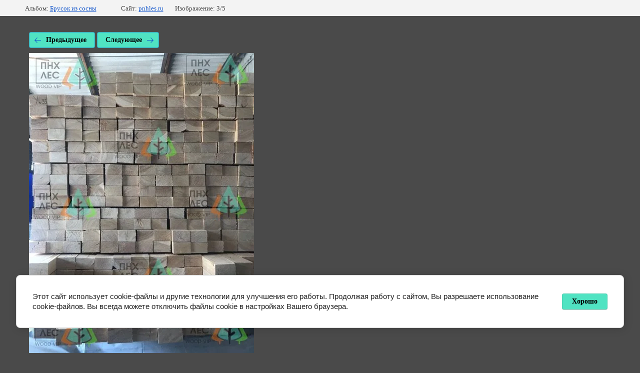

--- FILE ---
content_type: text/html; charset=utf-8
request_url: https://www.pnhles.ru/47864705/photo/brusok-iz-sosny-optovyj-sklad
body_size: 1984
content:
			
	
	
	




	






	<!doctype html>
	<html lang="ru">
	<head>
		<meta charset="UTF-8">
		<meta name="robots" content="all"/>
		<title>Брусок из сосны оптовый склад</title>
		<meta http-equiv="Content-Type" content="text/html; charset=UTF-8" />
		<meta name="description" content="Брусок из сосны оптовый склад" />
		<meta name="keywords" content="Брусок из сосны оптовый склад" />
		<meta name="viewport" content="width=device-width, initial-scale=1.0, maximum-scale=1.0, user-scalable=no">
		
            <!-- 46b9544ffa2e5e73c3c971fe2ede35a5 -->
            <script src='/shared/s3/js/lang/ru.js'></script>
            <script src='/shared/s3/js/common.min.js'></script>
        <link rel='stylesheet' type='text/css' href='/shared/s3/css/calendar.css' /><link rel="stylesheet" href="/g/libs/lightgallery-proxy-to-hs/lightgallery.proxy.to.hs.min.css" media="all" async>
<script src="/g/libs/lightgallery-proxy-to-hs/lightgallery.proxy.to.hs.stub.min.js"></script>
<script src="/g/libs/lightgallery-proxy-to-hs/lightgallery.proxy.to.hs.js" async></script>
<link rel="icon" href="/favicon.ico" type="image/x-icon">

<link rel='stylesheet' type='text/css' href='/t/images/__csspatch/4/patch.css'/>

<!--s3_require-->
<link rel="stylesheet" href="/g/basestyle/1.0.1/gallery2/gallery2.css" type="text/css"/>
<link rel="stylesheet" href="/g/basestyle/1.0.1/user/user.css" type="text/css"/>
<link rel="stylesheet" href="/g/basestyle/1.0.1/cookie.message/cookie.message.css" type="text/css"/>
<link rel="stylesheet" href="/g/basestyle/1.0.1/gallery2/gallery2.blue.css" type="text/css"/>
<script type="text/javascript" src="/g/basestyle/1.0.1/gallery2/gallery2.js" async></script>
<link rel="stylesheet" href="/g/basestyle/1.0.1/user/user.blue.css" type="text/css"/>
<script type="text/javascript" src="/g/basestyle/1.0.1/user/user.js" async></script>
<link rel="stylesheet" href="/g/basestyle/1.0.1/cookie.message/cookie.message.blue.css" type="text/css"/>
<script type="text/javascript" src="/g/basestyle/1.0.1/cookie.message/cookie.message.js" async></script>
<!--/s3_require-->

	</head>
	<body>
		<div class="g-page g-page-gallery2 g-page-gallery2--photo">

		
		
			<div class="g-panel g-panel--fill g-panel--no-rounded g-panel--fixed-top">
	<div class="g-gallery2-info ">
					<div class="g-gallery2-info__item">
				<div class="g-gallery2-info__item-label">Альбом:</div>
				<a href="/47864705/album/brusok-iz-sosny" class="g-gallery2-info__item-value">Брусок из сосны</a>
			</div>
				<div class="g-gallery2-info__item">
			<div class="g-gallery2-info__item-label">Сайт:</div>
			<a href="//pnhles.ru" class="g-gallery2-info__item-value">pnhles.ru</a>

			<div class="g-gallery2-info__item-label">Изображение: 3/5</div>
		</div>
	</div>
</div>
			<h1></h1>
			
										
										
			
			
			<a href="/47864705/photo/brusok-iz-sosny-30h40" class="g-button g-button--invert g-button--arr-left">Предыдущее</a>
			<a href="/47864705/photo/brusok-iz-sosny-s-skidkoj-v-krasnodare" class="g-button g-button--invert g-button--arr-right">Следующее</a>

			
			<div class="g-gallery2-preview ">
	<img src="/thumb/2/RI0xFRsP_1NDERu5huudOw/800r600/d/brusok_iz_sosny_optovyj_sklad.jpg">
</div>

			
			<a href="/47864705/photo/brusok-iz-sosny-30h40" class="g-gallery2-thumb g-gallery2-thumb--prev">
	<span class="g-gallery2-thumb__image"><img src="/thumb/2/r1ryCKZgARm6kwnOyDLKjw/160r120/d/brusok_iz_sosny_30h40.jpg"></span>
	<span class="g-link g-link--arr-left">Предыдущее</span>
</a>
			
			<a href="/47864705/photo/brusok-iz-sosny-s-skidkoj-v-krasnodare" class="g-gallery2-thumb g-gallery2-thumb--next">
	<span class="g-gallery2-thumb__image"><img src="/thumb/2/3VsJIH2vJkjpOh9eKON4aQ/160r120/d/brusok_iz_sosny_s_skidkoj_v_krasnodare.jpg"></span>
	<span class="g-link g-link--arr-right">Следующее</span>
</a>
			
			<div class="g-line"><a href="/47864705/album/brusok-iz-sosny" class="g-button g-button--invert">Вернуться в галерею</a></div>

		
			</div>

	
<!-- assets.bottom -->
<!-- </noscript></script></style> -->
<script src="/my/s3/js/site.min.js?1768978399" ></script>
<script src="/my/s3/js/site/defender.min.js?1768978399" ></script>
<script >/*<![CDATA[*/
var megacounter_key="07dc4db82aaf64703fd05df527db176e";
(function(d){
    var s = d.createElement("script");
    s.src = "//counter.megagroup.ru/loader.js?"+new Date().getTime();
    s.async = true;
    d.getElementsByTagName("head")[0].appendChild(s);
})(document);
/*]]>*/</script>


					<!--noindex-->
		<div id="s3-cookie-message" class="s3-cookie-message-wrap">
			<div class="s3-cookie-message">
				<div class="s3-cookie-message__text">
					Этот сайт использует cookie-файлы и другие технологии для улучшения его работы. Продолжая работу с сайтом, Вы разрешаете использование cookie-файлов. Вы всегда можете отключить файлы cookie в настройках Вашего браузера.
				</div>
				<div class="s3-cookie-message__btn">
					<div id="s3-cookie-message__btn" class="g-button">
						Хорошо
					</div>
				</div>
			</div>
		</div>
		<!--/noindex-->
	
<script >/*<![CDATA[*/
$ite.start({"sid":3813956,"vid":3848699,"aid":3946923,"stid":4,"cp":21,"active":true,"domain":"pnhles.ru","lang":"ru","trusted":false,"debug":false,"captcha":3});
/*]]>*/</script>
<!-- /assets.bottom -->
</body>
	</html>


--- FILE ---
content_type: text/css
request_url: https://www.pnhles.ru/t/images/__csspatch/4/patch.css
body_size: 3866
content:
html .g-button { background-color: rgb(80, 227, 194); }
html .g-button { background-image: linear-gradient(-180deg, rgb(80, 227, 194) 0%, rgb(80, 227, 194) 100%); }
html .g-button { color: rgb(0, 0, 0)!important; }
html .g-button:hover { background-color: rgb(80, 227, 194); }
html .g-button:active { background-color: rgb(80, 227, 194); }
html .g-button:active { color: rgb(0, 0, 0)!important; }
html .g-button.g-button--invert { background-color: rgb(80, 227, 194); }
html .g-button.g-button--invert { color: rgb(0, 0, 0)!important; }
html .g-button.g-button--invert:hover { border-top-color: rgb(80, 227, 194); }
html .g-button.g-button--invert:hover { border-right-color: rgb(80, 227, 194); }
html .g-button.g-button--invert:hover { border-bottom-color: rgb(80, 227, 194); }
html .g-button.g-button--invert:hover { border-left-color: rgb(80, 227, 194); }
html .g-button.g-button--invert:hover { background-color: rgb(80, 227, 194); }
html .tpl-info { background-color: rgb(184, 233, 134); }
html .tpl-info { color: rgb(0, 0, 0); }
html .tpl-form .tpl-stars span.tpl-active { background-image: url("./289afae25921aee824723a7d93f13ee6.svg"); }
html #shop2-msg { border-top-color: rgb(80, 227, 194); }
html #shop2-msg { border-right-color: rgb(80, 227, 194); }
html #shop2-msg { border-bottom-color: rgb(80, 227, 194); }
html #shop2-msg { border-left-color: rgb(80, 227, 194); }
html body { background-color: rgb(74, 74, 74); }
html a { color: rgb(0, 0, 0); }
html .shop-product-btn { color: rgb(0, 0, 0); }
html .shop-product-btn { background-color: rgb(80, 227, 194); }
html .shop-product-btn:hover { color: rgb(0, 0, 0); }
html .shop-product-btn:hover { background-color: rgb(126, 211, 33); }
html .shop-product-btn:active { color: rgb(0, 0, 0); }
html .shop-product-btn:active { background-color: rgb(126, 211, 33); }
html body .product-compare .compare_plus { background-image: url("./dd9bff69486d2c19779dbe064eb35647.svg"); }
html .gr-button-1 { background-color: rgb(80, 227, 194); }
html .gr-button-1::before { background-color: rgb(80, 227, 194); }
html .gr-button-1:hover { color: rgb(0, 0, 0); }
html .gr-button-1:hover { background-color: rgb(80, 227, 194); }
html .gr-button-1:active { color: rgb(80, 227, 194); }
html .gr-button-1:active { background-color: rgb(80, 227, 194); }
html .tpl-field button:hover { background-color: rgb(80, 227, 194); }
html body .mg-styler-label--checkbox:hover::before { box-shadow: rgb(126, 211, 33) 0px 0px 0px 2px inset; }
html .tpl-field .field-title { color: rgb(80, 227, 194); }
html .tpl-field input[type="text"] { background-color: rgb(227, 227, 227); }
html .option-item select:not([multiple]) { color: rgb(0, 0, 0); }
html .tpl-field.type-checkbox ul li label:hover span::before { box-shadow: rgb(43, 114, 105) 0px 0px 0px 2px inset; }
html .tpl-field.type-checkbox ul li label:hover input[type="checkbox"]:checked + span::before { box-shadow: rgb(80, 227, 194) 0px 0px 0px 2px inset; }
html .tpl-field.type-checkbox ul li label:hover input[type="checkbox"]:checked + span::before { background-color: rgb(80, 227, 194); }
html .tpl-field.type-checkbox ul li input[type="checkbox"]:checked + span::before { box-shadow: rgb(155, 155, 155) 0px 0px 0px 2px inset; }
html .tpl-field.type-checkbox ul li input[type="checkbox"]:checked + span::before { background-color: rgb(80, 227, 194); }
html .site { background-color: rgb(80, 227, 194); }
html .site { color: rgb(255, 255, 255); }
html .form-block__form__title { color: rgb(43, 114, 105); }
html .subscribe { background-color: rgb(255, 255, 255); }
html .subscribe__inner-block { border-top-color: rgb(38, 43, 43); }
html .top-menu { background-color: rgb(80, 227, 194); }
html .top-menu__items > li > a { color: rgb(0, 0, 0); }
html .top-menu__items ul { background-color: rgb(80, 227, 194); }
html .top-menu__items ul { border-top-color: rgb(0, 0, 0); }
html .top-menu__items ul { border-right-color: rgb(0, 0, 0); }
html .top-menu__items ul { border-bottom-color: rgb(0, 0, 0); }
html .top-menu__items ul { border-left-color: rgb(0, 0, 0); }
html .top-menu__items ul li a { color: rgb(0, 0, 0); }
html .top-menu__items ul li a:hover { color: rgb(255, 255, 255); }
html .site__inner { background-color: rgb(76, 76, 76); }
html .company-info__name { color: rgb(255, 255, 255); }
html .company-info__descr { color: rgb(80, 227, 194); }
html .head-conracts__recall-btn { box-shadow: rgb(80, 227, 194) 0px 0px 0px 1px inset; }
html .head-conracts__recall-btn { color: rgb(255, 255, 255); }
html .head-conracts__recall-btn::after { background-color: rgb(80, 227, 194); }
html .head-conracts__recall-btn:hover { color: rgb(0, 0, 0); }
html .link { color: rgb(255, 255, 255); }
html .head-contacts__title { color: rgb(80, 227, 194); }
html .head-contacts__body { color: rgb(255, 255, 255); }
html .head-contacts__phone-time { color: rgb(227, 227, 227); }
html .shop-modules__folders { background-color: rgb(80, 227, 194); }
html .shop-modules__folders { color: rgb(0, 0, 0); }
html .shop-modules__folders::before { background-color: rgb(80, 227, 194); }
html .shop-modules__search-popup { color: rgb(255, 255, 255); }
html .shop-modules__search-popup::after { background-image: url("./c12b35cb0d8454f091d8daffd011133b.svg"); }
html .shop-modules__search-popup::before { background-color: rgb(80, 227, 194); }
html .shop-modules__search-popup:hover { color: rgb(80, 227, 194); }
html .shop-modules__search-popup:hover::after { background-image: url("./346fb6221cb53ab8ef685b78a7c0648d.svg"); }
html .shop-modules__cabinet::before { background-image: url("./2f53fbacabe403bb3a0f410d254dc5d6.svg"); }
html .shop-modules__cabinet:hover::before { background-image: url("./c1245a13a98ab80a4e89335f832091a7.svg"); }
@media (max-width: 1260px) { html .shop-modules__cabinet:hover::before { background-image: url("./769edbb350e27c127c24cc2f1cf0097c.svg"); } }
html .shop-modules__search-input::-webkit-input-placeholder { color: rgb(227, 227, 227); }
html .shop-modules__search-btn { background-image: url("./0e1b7e1d3309e58275532f170901ed08.svg"); }
html .folders-nav { background-color: rgb(255, 255, 255); }
html .shop-modules__folder-icon { background-image: url("./79c8c075e71a9ee8d2c268118ce88461.svg"); }
html .red_block__container:hover .red_block__button { color: rgb(0, 0, 0); }
html .red_block__button::before { background-color: rgb(80, 227, 194); }
html .red_block__title { color: rgb(80, 227, 194); }
html .site-footer__inner { background-color: rgb(80, 227, 194); }
html .link-2 { color: rgb(0, 0, 0); }
html .site-footer__sitename { color: rgb(0, 0, 0); }
html .site-footer__site-copyright > p { color: rgb(0, 0, 0); }
html .site-footer__phones-wrap { background-image: url("./e0129f449bf734312bf1c3a956f0b1eb.svg"); }
html .site-footer__phone-time { color: rgb(74, 74, 74); }
html .head-contacts__phones-inner .div-block div:first-child a::before { background-image: url("./18c8f7f43d16ca556a8c33c591add9d9.svg"); }
html .site-footer__address-wrap { background-image: url("./16f73285beff0d15f6228ba398ee09b0.svg"); }
html .site-footer__address-body { color: rgb(0, 0, 0); }
html .site-footer__mail-link { color: rgb(0, 0, 0); }
html .site-footer__mail-link:hover { color: rgb(155, 155, 155); }
html .site-footer__mail-wrap { background-image: url("./66726b8b952ce012902f464866557093.svg"); }
html .site-footer__megacopy { color: rgb(43, 114, 105); }
html .top-blocks__item-btn::before { background-color: rgb(43, 114, 105); }
html .popular-category__item:hover .popular-category__item-title { color: rgb(80, 227, 194); }
html .content-text__title { color: rgb(80, 227, 194); }
html .site-advantage { background-color: rgb(80, 227, 194); }
html .site-advantage__item-title { color: rgb(0, 0, 0); }
html .popular-category__item-title { color: rgb(255, 255, 255); }
@media (max-width: 1260px) { html .shop-modules__folders_mobile { background-color: rgb(80, 227, 194); } }
html .filter-block .shop2-filter__header { color: rgb(255, 255, 255); }
html .filter-block .shop2-filter__header::before { background-image: url("./8c9fa7bce47f509c072219feac71c8aa.svg"); }
html .filter-block .shop2-filter { border-top-color: rgb(80, 227, 194); }
html .filter-block .shop2-filter { border-right-color: rgb(80, 227, 194); }
html .filter-block .shop2-filter { border-bottom-color: rgb(80, 227, 194); }
html .filter-block .shop2-filter { border-left-color: rgb(80, 227, 194); }
html .filter-block .shop2-filter__item { border-bottom-color: rgb(80, 227, 194); }
html .filter-block .shop2-filter__title { color: rgb(255, 255, 255); }
html .filter-block .shop2-filter__title span::before { background-color: rgb(80, 227, 194); }
html .filter-block .shop2-filter__title.active::before { background-image: url("./48cc9454df23a49c7cd43b919a8307ed.svg"); }
html .filter-block .shop2-filter__title::before { background-image: url("./97e39eb1685c7fd77bfa2609242fba11.svg"); }
@media (max-width: 1260px) { html .filter-block .shop2-filter__title::before { background-image: url("./8d7a970e15775ac86879450f2c153818.svg"); } }
html .filter-block .shop2-filter__checkbox .param-val { color: rgb(80, 227, 194); }
html .filter-block .shop2-filter__checkbox .param-val:hover { color: rgb(255, 255, 255); }
html .filter-block .shop2-filter__checkbox .param-val.active-val { color: rgb(80, 227, 194); }
html .filter-block .shop2-filter__checkbox .param-val.active-val::before { background-image: url("./18fb9d8439b139f56c111bf07a991539.svg"); }
html .filter-block .shop2-filter__checkbox .param-val.active-val::before { background-color: rgb(255, 255, 255); }
html .filter-block .shop2-filter__checkbox .param-val.active-val:hover { color: rgb(255, 255, 255); }
html .filter-block .shop2-filter__btns .shop2-filter-go { border-top-color: rgb(255, 255, 255); }
html .filter-block .shop2-filter__btns .shop2-filter-go { border-right-color: rgb(255, 255, 255); }
html .filter-block .shop2-filter__btns .shop2-filter-go { border-bottom-color: rgb(255, 255, 255); }
html .filter-block .shop2-filter__btns .shop2-filter-go { border-left-color: rgb(255, 255, 255); }
html .filter-block .shop2-filter__btns .shop2-filter-go { color: rgb(255, 255, 255); }
@media (max-width: 1260px) { html .filter-block .shop2-filter__btns .shop2-filter-go { background-color: rgb(80, 227, 194); } }
@media (max-width: 1260px) { html .filter-block .shop2-filter__btns .shop2-filter-go { border-top-color: rgb(80, 227, 194); } }
@media (max-width: 1260px) { html .filter-block .shop2-filter__btns .shop2-filter-go { border-right-color: rgb(80, 227, 194); } }
@media (max-width: 1260px) { html .filter-block .shop2-filter__btns .shop2-filter-go { border-bottom-color: rgb(80, 227, 194); } }
@media (max-width: 1260px) { html .filter-block .shop2-filter__btns .shop2-filter-go { border-left-color: rgb(80, 227, 194); } }
html .filter-block .shop2-filter__btns .shop2-filter-go::before { background-color: rgb(80, 227, 194); }
html .filter-block .shop2-filter__btns .shop2-filter-go:hover { color: rgb(0, 0, 0); }
html .filter-block .shop2-filter__btns .filter-reset { color: rgb(255, 255, 255); }
html .sorting-block { color: rgb(0, 0, 0); }
html .sorting-block .sorting-block__popup .sort-param { color: rgb(0, 0, 0); }
html .sorting-block .sorting-block__popup .sort-param:hover { color: rgb(74, 74, 74); }
html .sorting-block .sorting-block__popup .sort-param.asc_param { background-image: url("./afebfceb3ea10bfb95354475ca0d7c60.svg"); }
html .sorting-block .sorting-block__popup .sort-param.asc_param:hover { background-image: url("./c5d657e5b239096a4bb3131c00235c83.svg"); }
html .sorting-block .sorting-block__popup .sort-param.desc_param { background-image: url("./ecefd62dcd14877bd8dd6d9580b5d191.svg"); }
html .sorting-block .sorting-block__popup .sort-param.desc_param:hover { background-image: url("./f17c8cb99038c1625ff3408029d2ca8e.svg"); }
html .products-in-page .head-block { color: rgb(255, 255, 255); }
html .shop2-product-params .param-body { color: rgb(80, 227, 194); }
html body .shop2-product-options .option-body { color: rgb(255, 255, 255); }
html body .product-flags__item.spec_item span { color: rgb(0, 0, 0); }
html body .product-flags__item.spec_item span { border-bottom-color: rgb(43, 114, 105); }
html .product-list.thumbs .product-item__name a { color: rgb(255, 255, 255); }
html .product-list.thumbs .product-item__name a:hover { color: rgb(80, 227, 194); }
html .product-list.thumbs .product-item .shop-product-btn.buy::before { background-image: url("./4155169319760be0f41380f57efe6015.svg"); }
html .product-list.thumbs .product-item .shop-product-btn.buy::after { background-color: rgb(126, 211, 33); }
html .product-list.simple .product-item__name a { color: rgb(255, 255, 255); }
html .product-list.simple .product-item__name a:hover { color: rgb(80, 227, 194); }
html .product-list.simple .product-item__vendor { color: rgb(80, 227, 194); }
html .product-list.simple .product-item__note { color: rgb(255, 255, 255); }
html .product-list.simple .product-item .shop2-product-options .option-title { color: rgb(80, 227, 194); }
html .product-list.simple .product-item .product-price .price-current { color: rgb(255, 255, 255); }
@media (max-width: 639px) { html .product-list.simple .product-item .product-price .price-current { color: rgb(255, 255, 255); } }
@media (max-width: 639px) { html .product-list.simple .product-item .product-price .price-current strong { color: rgb(255, 255, 255); } }
html .product-list.simple .product-item .shop-product-btn.buy::after { background-color: rgb(126, 211, 33); }
html .product-list.list .product-item { border-bottom-color: rgb(80, 227, 194); }
html .product-list.list .product-item__name a { color: rgb(255, 255, 255); }
html .product-list.list .product-item__name a:hover { color: rgb(80, 227, 194); }
html .product-list.list .product-item__vendor { color: rgb(80, 227, 194); }
html .product-list.list .product-item .options-btn span { background-color: rgb(76, 76, 76); }
html .product-list.list .product-item .options-btn span { color: rgb(255, 255, 255); }
html .product-list.list .product-item .options-btn span::before { background-image: url("./000c2d009466eee6d8c6d78fe6ff08f9.svg"); }
html .product-list.list .product-item__note { color: rgb(255, 255, 255); }
html .product-list.list .product-item .shop2-product-options .option-title { color: rgb(80, 227, 194); }
html .product-list.list .product-item .product-price .price-current { color: rgb(255, 255, 255); }
html .product-list.list .product-item .shop-product-btn.buy::before { background-image: url("./c24c7f1b6e4f78546641a8dc0167cf9d.svg"); }
html .product-list.list .product-item .shop-product-btn.buy:hover::before { background-image: url("./0f17f044aeb8136d38c71d2c8b265bbc.svg"); }
html .comments-block .comments-form__title { color: rgb(80, 227, 194); }
html .shop-product-data { background-color: rgb(74, 74, 74); }
html .shop-product-data__nav li.r-tabs-state-active a { color: rgb(0, 0, 0); }
html .shop-product-data__nav li.r-tabs-state-active a { background-color: rgb(184, 233, 134); }
html .shop-product-data__desc .desc-area.html_block p { color: rgb(255, 255, 255); }
html .shop-product-data__desc .desc-area.params_block .shop2-product-params .param-item.odd { background-color: rgb(74, 74, 74); }
html .shop-product-data__desc .desc-area.params_block .shop2-product-params .param-title { color: rgb(255, 255, 255); }
html .card-page .pluso-share__title { color: rgb(126, 211, 33); }
html .card-page .pluso-share__title::before { background-image: url("./2152737787603e6c953f494838134e75.svg"); }
html .card-page .shop2-product__vendor { color: rgb(80, 227, 194); }
html .card-page .shop2-product-article { color: rgb(248, 231, 28); }
html .card-page .shop2-product-article span { color: rgb(255, 255, 255); }
html .card-page .form-additional .product-price .price-current { color: rgb(255, 255, 255); }
html .card-page .form-additional .shop-product-btn.buy::after { background-color: rgb(126, 211, 33); }
html .card-page .product-anonce { color: rgb(255, 255, 255); }
html .card-page .shop2-product-options .option-title { color: rgb(255, 255, 255); }
html .main-blocks .main-text__title { color: rgb(80, 227, 194); }
html h1 { color: rgb(80, 227, 194); }
html h2 { color: rgb(80, 227, 194); }
html h3 { color: rgb(80, 227, 194); }
html .site-path a { background-color: rgb(74, 74, 74); }
html .site-path a:hover span { color: rgb(80, 227, 194); }
html .site-path span { color: rgb(255, 255, 255); }
html .link-top-btn { background-color: rgb(255, 255, 255); }
html .link-top-btn::before { background-image: url("./ff612b6f93355b93e351c3a7eeaba565.svg"); }
html .remodal[data-remodal-id="search_popap"] { box-shadow: rgb(80, 227, 194) 0px 4px 50px; }
html [data-remodal-id="form_top_popap"] { box-shadow: rgb(80, 227, 194) 0px 4px 50px; }
html [data-remodal-id="login_popap"] { box-shadow: rgb(80, 227, 194) 0px 4px 50px; }
html .remodal[data-remodal-id="form_top_popap"] .tpl-anketa .tpl-field.tpl-field-button .tpl-form-button { background-color: rgb(80, 227, 194); }
html .remodal[data-remodal-id="form_top_popap"] .tpl-anketa .tpl-field.tpl-field-button .tpl-form-button { color: rgb(0, 0, 0); }
html .remodal[data-remodal-id="form_top_popap"] .tpl-anketa .tpl-field.tpl-field-button .tpl-form-button::before { background-color: rgb(184, 233, 134); }
html .shared_mob_title { color: rgb(0, 0, 0); }
html .shared_mob_title { background-color: rgb(80, 227, 194); }
html .folders_menu > li > a { color: rgba(0, 0, 0, 0.9); }
html .folders_menu > li > a::after { background-color: rgb(80, 227, 194); }
html .folders_menu > li > a:hover { color: rgb(0, 0, 0); }
html .folders_menu > li > a.active { color: rgb(0, 0, 0); }
html .folders_menu > li ul { background-color: rgb(80, 227, 194); }
html .folders_menu > li ul li a { color: rgb(0, 0, 0); }
html .mobile_shared > li ul li a { color: rgb(80, 227, 194); }
html .main-slider.slider_new_style .main-slider__slid_btn::before { background-color: rgb(80, 227, 194); }
html .main-slider.slider_new_style .main-slider__slid_btn:hover { color: rgb(0, 0, 0); }
html .bot_form .tpl-field.tpl-field-button .tpl-form-button { background-color: rgb(126, 211, 33); }
html .bot_form .tpl-field.tpl-field-button .tpl-form-button { color: rgb(0, 0, 0); }
html .bot_form .tpl-field .field-value input[type="text"] { box-shadow: rgb(53, 93, 89) 0px 0px 0px 2px inset; }
html .bot_form .tpl-field .field-value input[type="text"] { color: rgb(74, 74, 74); }
html .bot_form .tpl-field .field-value input[type="text"]::-webkit-input-placeholder { color: rgb(43, 114, 105); }
html .bot_form .tpl-field.type-checkbox ul li label:hover span { color: rgb(0, 0, 0); }
html .bot_form .tpl-field.type-checkbox ul li label:hover span::before { background-color: rgb(184, 233, 134); }
html .bot_form .tpl-field.type-checkbox ul li label:hover input[type="checkbox"]:checked + span { color: rgb(74, 74, 74); }
html .bot_form .tpl-field.type-checkbox ul li span::before { background-color: rgb(155, 155, 155); }
html .bot_form .tpl-field.type-checkbox ul li input[type="checkbox"]:checked + span { color: rgb(43, 114, 105); }
html .bot_form .tpl-field.type-checkbox ul li span { color: rgb(74, 74, 74); }
html .bottom_menu_wrap .bottom_menu li a { color: rgb(0, 0, 0); }
html .subcategories-block__item:hover .subcategories-block__title { color: rgb(80, 227, 194); }
html .subcategories-block__title { color: rgb(255, 255, 255); }
html .spec-main-lots__title { background-color: rgb(43, 114, 105); }
html .shop2-vendor-folders li a { color: rgb(255, 255, 255); }
html .shop2-vendor-folders li a::before { background-color: rgb(80, 227, 194); }
html .shop2-vendor-folders li a:hover { color: rgb(80, 227, 194); }
html #shop2-cart-preview a { background-color: rgb(126, 211, 33); }
html .gr_shop2_msg #shop2-msg { box-shadow: rgb(80, 227, 194) 0px 4px 40px; }
html .gr_shop2_msg #shop2-msg a { color: rgb(0, 0, 0); }
html .gr_shop2_msg #shop2-msg a::before { background-image: url("./5111b920dadcec79d9945d581aea5db4.svg"); }
html .gr_shop2_msg #shop2-msg a::after { background-color: rgb(76, 76, 76); }
html .g-panel { border-top-color: rgb(80, 227, 194); }
html .g-panel { border-right-color: rgb(80, 227, 194); }
html .g-panel { border-bottom-color: rgb(80, 227, 194); }
html .g-panel { border-left-color: rgb(80, 227, 194); }
html .site-inst.site_inst_inverse .inst-social__title { color: rgb(80, 227, 194); }
html .site-inst.site_inst_inverse .inst-map__title { color: rgb(80, 227, 194); }
html .site-inst.site_inst_inverse .inst-info__desc { color: rgb(255, 255, 255); }
html .site-inst.site_inst_inverse .inst-info__desc a { color: rgb(80, 227, 194); }
html .inst-info__title-link { color: rgb(80, 227, 194); }
html .inst-info__btn a { background-color: rgb(80, 227, 194); }
html .inst-social__item a::before { background-color: rgb(80, 227, 194); }
html .g-img__count { color: rgb(0, 0, 0); }
html .g-img__count { background-color: rgb(80, 227, 194); }
html .g-img--gallery-album .g-img__link:hover { border-top-color: rgb(80, 227, 194); }
html .g-img--gallery-album .g-img__link:hover { border-right-color: rgb(80, 227, 194); }
html .g-img--gallery-album .g-img__link:hover { border-bottom-color: rgb(80, 227, 194); }
html .g-img--gallery-album .g-img__link:hover { border-left-color: rgb(80, 227, 194); }
html .g-img--gallery-album .g-img__link:hover { box-shadow: rgb(80, 227, 194) 0px 0px 3px; }
html .g-gallery2-thumb { color: rgb(0, 0, 0); }
html .g-gallery2-thumb:hover { color: rgb(74, 74, 74); }
html a.g-img__caption { color: rgb(255, 255, 255); }


--- FILE ---
content_type: text/javascript
request_url: https://counter.megagroup.ru/07dc4db82aaf64703fd05df527db176e.js?r=&s=1280*720*24&u=https%3A%2F%2Fwww.pnhles.ru%2F47864705%2Fphoto%2Fbrusok-iz-sosny-optovyj-sklad&t=%D0%91%D1%80%D1%83%D1%81%D0%BE%D0%BA%20%D0%B8%D0%B7%20%D1%81%D0%BE%D1%81%D0%BD%D1%8B%20%D0%BE%D0%BF%D1%82%D0%BE%D0%B2%D1%8B%D0%B9%20%D1%81%D0%BA%D0%BB%D0%B0%D0%B4&fv=0,0&en=1&rld=0&fr=0&callback=_sntnl1769012159962&1769012159962
body_size: 94
content:
//:1
_sntnl1769012159962({date:"Wed, 21 Jan 2026 16:16:00 GMT", res:"1"})